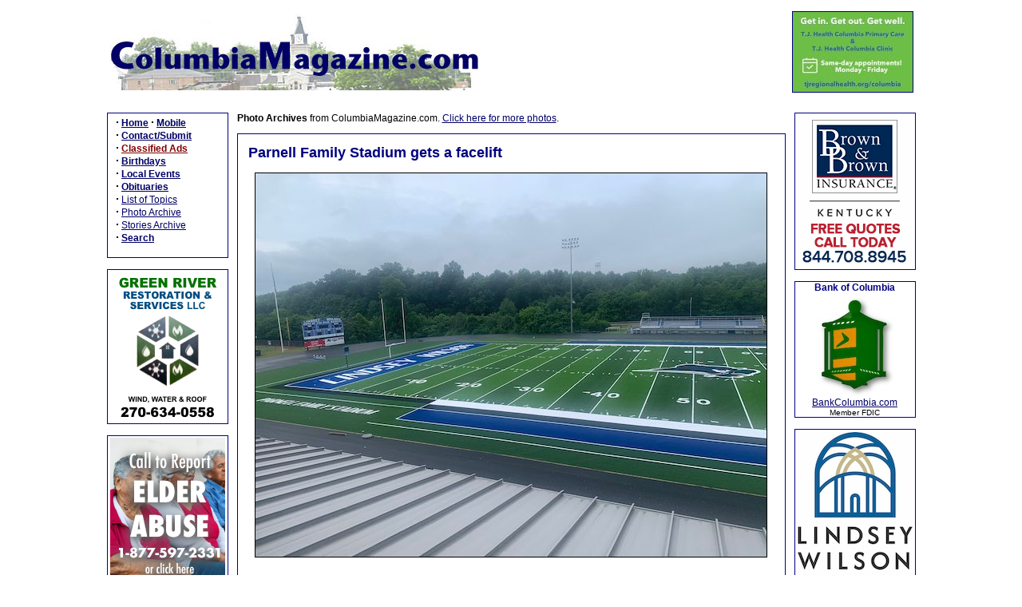

--- FILE ---
content_type: text/css
request_url: http://www.columbiamagazine.com/stylePrint.css
body_size: 5035
content:
FONT		{FONT-FAMILY: Verdana,Helvetica,Arial,Sans-Serif; FONT-SIZE: 12px}
TD		{FONT-FAMILY: Verdana,Helvetica,Arial,Sans-Serif; FONT-SIZE: 12px}
BODY		{BACKGROUND:  #FFFFFF; FONT-FAMILY: Verdana,Helvetica,Arial,Sans-Serif; FONT-SIZE: 12px}
P		{FONT-FAMILY: Verdana,Helvetica,Arial,Sans-Serif; FONT-SIZE: 12px}
DIV		{FONT-FAMILY: Verdana,Helvetica,Arial,Sans-Serif; FONT-SIZE: 12px}
INPUT	{FONT-FAMILY: Verdana,Helvetica,Arial,Sans-Serif; FONT-SIZE: 12px}
TEXTAREA	{FONT-FAMILY: Verdana,Helvetica,Arial,Sans-Serif; FONT-SIZE: 12px}
FORM 	{FONT-FAMILY: Verdana,Helvetica,Arial,Sans-Serif; FONT-SIZE: 12px}




A:link          {BACKGROUND: none; COLOR: #000066; FONT-FAMILY: Verdana,Helvetica,Arial,Sans-Serif; TEXT-DECORATION: underline}
A:active        {BACKGROUND: none; COLOR: #ff0000; FONT-FAMILY: Verdana,Helvetica,Arial,Sans-Serif; TEXT-DECORATION: underline}
A:visited       {BACKGROUND: none; COLOR: #000066; FONT-FAMILY: Verdana,Helvetica,Arial,Sans-Serif; TEXT-DECORATION: underline}
A:hover         {BACKGROUND: none; COLOR: #ff0000; FONT-FAMILY: Verdana,Helvetica,Arial,Sans-Serif; TEXT-DECORATION: underline}

.title 		{BACKGROUND: none; COLOR: navy; FONT-SIZE: 24px; FONT-WEIGHT: bold; FONT-FAMILY: Verdana,Helvetica,Arial,Sans-Serif; TEXT-DECORATION: none}

A.atitle:link {BACKGROUND: none; COLOR: navy; FONT-SIZE: 18px; FONT-WEIGHT: bold; FONT-FAMILY: Verdana,Helvetica,Arial,Sans-Serif; TEXT-DECORATION: none}
A.atitle:active {BACKGROUND: none; COLOR: red; FONT-SIZE: 18px; FONT-WEIGHT: bold; FONT-FAMILY: Verdana,Helvetica,Arial,Sans-Serif; TEXT-DECORATION: none}
A.atitle:visited {BACKGROUND: none; COLOR: #696969; FONT-SIZE: 18px; FONT-WEIGHT: bold; FONT-FAMILY: Verdana,Helvetica,Arial,Sans-Serif; TEXT-DECORATION: none}
A.atitle:hover {BACKGROUND: none; COLOR: red; FONT-SIZE: 18px; FONT-WEIGHT: bold; FONT-FAMILY: Verdana,Helvetica,Arial,Sans-Serif; TEXT-DECORATION: none}


.subtitle 	{BACKGROUND: none; COLOR: navy; FONT-SIZE: 14px; FONT-WEIGHT: bold; FONT-FAMILY: Verdana,Helvetica,Arial,Sans-Serif; TEXT-DECORATION: none}
.subtitleblack 	{BACKGROUND: none; COLOR: black; FONT-SIZE: 14px; FONT-WEIGHT: bold; FONT-FAMILY: Verdana,Helvetica,Arial,Sans-Serif; TEXT-DECORATION: none}
.subtitlered 	{BACKGROUND: none; COLOR: red; FONT-SIZE: 14px; FONT-WEIGHT: bold; FONT-FAMILY: Verdana,Helvetica,Arial,Sans-Serif; TEXT-DECORATION: none}
.subtitlead 	{BACKGROUND: none; COLOR: maroon; FONT-SIZE: 14px; FONT-WEIGHT: bold; FONT-FAMILY: Verdana,Helvetica,Arial,Sans-Serif; TEXT-DECORATION: none}


.content 	{BACKGROUND: none; COLOR: #000000; FONT-SIZE: 12px; FONT-FAMILY: Verdana,Helvetica,Arial,Sans-Serif}

.storytext 	{BACKGROUND: none; COLOR: #000000; FONT-SIZE: 12px; FONT-FAMILY: Verdana,Helvetica,Arial,Sans-Serif}
.adtext 	{BACKGROUND: none; COLOR: Maroon; FONT-SIZE: 12px; FONT-FAMILY: Verdana,Helvetica,Arial,Sans-Serif}

.red 	{BACKGROUND: none; COLOR: #ff0000; FONT-SIZE: 12px; FONT-FAMILY: Verdana,Helvetica,Arial,Sans-Serif; font-weight: bold}
.green 	{BACKGROUND: none; COLOR: darkgreen; FONT-SIZE: 11px; FONT-FAMILY: Verdana,Helvetica,Arial,Sans-Serif}
.grey 	{BACKGROUND: none; COLOR: #333366; FONT-SIZE: 11px; FONT-FAMILY: Verdana,Helvetica,Arial,Sans-Serif}

.tiny		{BACKGROUND: none; COLOR: #000000; FONT-SIZE: 10px; FONT-WEIGHT: normal; FONT-FAMILY: Verdana,Helvetica,Arial,Sans-Serif; TEXT-DECORATION: none}

.sidebox 	{width: 150px; text-align: center; BORDER: 1px solid navy;}
.storybox {width: 665px; BORDER: 1px solid navy; padding: 10px}
.todaybox {width: 665px; BORDER: 1px solid navy; padding: 10px; background-color: #F5F5F5}
.articlebox {width: 665px; BORDER: 0px; padding-top: 0px; padding-left: 10px; padding-right: 10px; padding-bottom: 10px}



.superlarge {BACKGROUND: none; COLOR: navy; FONT-SIZE: 36px; FONT-WEIGHT: bold; FONT-FAMILY: Verdana,Helvetica,Arial,Sans-Serif; TEXT-DECORATION: none}
.smallgreen {  font-family: Verdana, Arial, Helvetica, sans-serif; font-size: 10px; color: #006633}
.olive {  font-family: Verdana, Arial, Helvetica, sans-serif; font-size: 12px; color: #666633}
.smallred {  font-family: Verdana, Arial, Helvetica, sans-serif; font-size: 10px; color: #CC0033}
.brown {  font-family: Verdana, Arial, Helvetica, sans-serif; font-size: 12px; color: #663333}
.large { font-family: Verdana, Arial, Helvetica, sans-serif; font-size: 22px}
.calendar { font-family: Verdana, Arial, Helvetica, sans-serif; font-size: 10px}

.NonPrintable
{
  display: none;
} 

.onlyprintable
{
  display: inline;
} 


.thumbnail{
position: relative;
z-index: 0;
}

.thumbnail:hover{
background-color: transparent;
z-index: 50;
}

.thumbnail span{ /*CSS for enlarged image*/
position: absolute;
background-color: white;
padding: 5px;
left: -1000px;
border: 1px solid navy;
visibility: hidden;
color: black;
text-decoration: none;
}

.thumbnail span img{ /*CSS for enlarged image*/
border-width: 0;
padding: 2px;
}

.thumbnail:hover span{ /*CSS for enlarged image on hover*/
visibility: visible;
top: 0;
left: 0px; /*position where enlarged image should offset horizontally */

}

